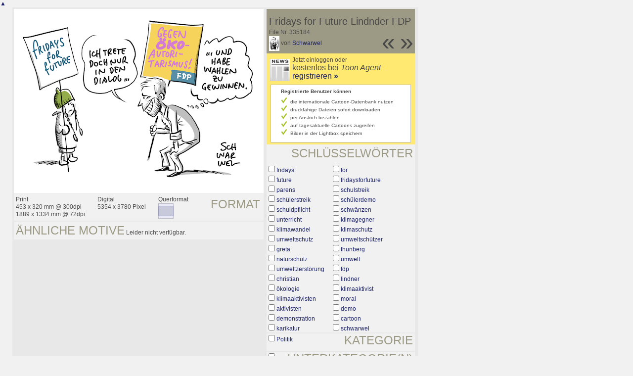

--- FILE ---
content_type: text/html; charset=UTF-8
request_url: https://de.toonpool.com/toonagent/showimage?imageid=335184&offset=37&popup=1
body_size: 3325
content:
<!DOCTYPE html PUBLIC "-//W3C//DTD XHTML 1.0 Strict//EN" "http://www.w3.org/TR/xhtml1/DTD/xhtml1-strict.dtd">
<html xmlns="http://www.w3.org/1999/xhtml" xml:lang="en" lang="en">
<head>
      <meta http-equiv="Content-Type" content="text/html; charset=utf-8" />
  <meta name="description" content="Die Agentur für Cartoons und Illustrationen – hier finden Sie Motive zur Veröffentlichung in Ihrem Print- oder Online-Medium. Cartoons, politische Zeichnungen und Karikaturen sind eine originelle Alternative zum Pressefoto." />
  <meta name="keywords" content="cartoon, toon, toonagent, toon agent, stock image, agentur, agent, digital stock, high resolution, image search, cartoons, caricatures, illustrations, karikaturen, illustrationen, zeichnungen,lustige bilder, lustige cartoons, witze, gags, editorial cartoons, print cartoons, politische cartoons, newscartoons, stock, library, sammlung, business cartoons, wirtschaftscartoons, computer cartoons, cartoonsuche, cartoonstock, cartoonarchiv, archiv" />
  <link rel="alternate" type="application/rss+xml" title="Newest Cartoons" href="https://feeds.feedburner.com/Toonpool" />
  <link rel="shortcut icon" href="/favicon.ico" /> 
  <meta name="viewport" content="width=device-width, initial-scale=1, shrink-to-fit=no">
  <title>toonpool.com Toon Agent | "Fridays for Future Lindnder FDP" von Schwarwel</title>
  <link rel="preload" href="/misc/d80150ba/bootstrap-5.1.3-dist/css/bootstrap.min.css" as="style" onload="this.onload=null;this.rel='stylesheet'">
<noscript><link href="/misc/d80150ba/bootstrap-5.1.3-dist/css/bootstrap.min.css" rel="stylesheet" integrity="sha384-1BmE4kWBq78iYhFldvKuhfTAU6auU8tT94WrHftjDbrCEXSU1oBoqyl2QvZ6jIW3" crossorigin="anonymous"></noscript>

<script src="/misc/d80150ba/bootstrap-5.1.3-dist/js/bootstrap.bundle.min.js" integrity="sha384-ka7Sk0Gln4gmtz2MlQnikT1wXgYsOg+OMhuP+IlRH9sENBO0LRn5q+8nbTov4+1p" crossorigin="anonymous" defer></script>

<link rel="stylesheet" href="/toonagent/misc/main.css?tcv=41" type="text/css" />
  <script type="text/javascript" src="/toonagent/misc/js/lang.js?tcv=41"></script>
  <script type="text/javascript" src="/toonagent/misc/js/sha1.js?tcv=41"></script>
  <script type="text/javascript" src="/toonagent/misc/js/tp.js?tcv=41"></script>
  <script type="text/javascript" src="/toonagent/misc/js/magnifier.js?tcv=41"></script>
  <script type="text/javascript" src="/toonagent/misc/js/ajax.js?tcv=41"></script>
  <script type="text/javascript" src="/toonagent/misc/js/crossBrowser.js?tcv=41"></script>
  <script type="text/javascript">//<![CDATA[
    function check_form(f) {
      if (window.opener) {
        f.target = window.opener.name;
      }
      var anzTags = f.tags.length;
      var tagsA = new Array();
      for (var i = 0; i < anzTags; i++) {
        if (f.tags[i].checked == true) {
          tagsA.push(encodeURIComponent(f.tags[i].value));
        }
      }
      f.search_qi.value = tagsA.join(' ');
      for (var i = 0; i < anzTags; i++) {
        f.tags[i].checked = false;
      }
      var anzS = f.subcats.length;
      var subA = new Array();
      for (var i = 0; i < anzS; i++) {
        if (f.subcats[i].checked == true) {
          subA.push(f.subcats[i].value);
        }
      }
      if (subA.length > 0) {
        domHelpers.addElement($('searchFormDiv'),'input',{type:'hidden',value:subA.join(','),name:'categories[2]'},{});
        for (var i = 0; i < anzS; i++) {
          f.subcats[i].checked = false;
        }
      }
      return true;
    }
    function linkopener(link) {
      if (window.opener) {
        window.opener.location.href = link;
        window.opener.focus();
      }
    }
  //]]></script>
  <style type="text/css">/*<![CDATA[*/
    .content { width: 890px; }
  /*]]>*/</style>
</head>
<body onload="javascript:magnifier.init();">

<div id="content_center" class="content_column">
  <a class="scrollToTop" id="btn-back-to-top" href="#top">▲</i></a>
  <div class="page_rt">
    <div class="page_lt">
      <div class="page_rb">
        <div class="page_lb">
          <div class="content">
  <div class="content_dark" style="width: 815px;">
    <div style="float: left; width: 505px;">
      <div style="background-color: #FFFFFF; padding: 10px 0px; margin-bottom: 1px; text-align: center;">
        <img src="/user/7749/files/fridays_for_future_lindnder_fdp_3351845.jpg" alt="Fridays for Future Lindnder FDP" title="Fridays for Future Lindnder FDP" />
      </div>
      <div class="img_more" style="position: relative;">
        <h4 class="subtitle">Format</h4>
        <div style="float:left;">
          Print<br />
          453 x 320 mm @ 300dpi<br />
          1889 x 1334 mm @ 72dpi
        </div>
        <div style="float:left; margin-left:25px;">
          Digital<br />
          5354 x 3780 Pixel
        </div>
        <div style="float:left; margin-left:25px;">
        Querformat<br />
        <img src="/toonagent/misc/pics/icons/querformat.gif" alt="Querformat" />
        </div>
        <div style="clear:left;"></div>
      </div>
      <div class="img_more">
        <h4>Ähnliche Motive</h4>
                
        Leider nicht verfügbar.        <div class="cls"></div>
      </div>
    </div>
    <div style="margin-left: 3px; padding: 0px 3px 3px; float: left; width: 300px;">
      <div style="background-color: #9C9984; padding: 10px 5px 5px; position: relative;">
      	<div style="position: absolute; right: 3px; bottom: 3px;">
					<h2 style="line-height: 0.7em;">»</h2>        </div>
        <div style="position: absolute; right: 40px; bottom: 3px;">
					<h2 style="line-height: 0.7em;">«</h2>				</div>
				
        <h3>Fridays for Future Lindnder FDP</h3>        
        <br />
        File Nr. 335184<br />
        <a href="/toonagent/profile?userid=7749" onclick="linkopener(this.href); return false;"><img src="/user/7749/avatar/avatarK.jpg" title="Schwarwel's avatar" alt="Schwarwel's avatar" style="height: 30px;" /></a> 
        von <a href="/toonagent/profile?userid=7749" onclick="linkopener(this.href); return false;">Schwarwel</a>
      </div>
      
              	<div style="background-color: #FFE970; padding: 6px 2px 4px;">
        		<a href="/toonagent/register" class="a_img" onclick="linkopener(this.href); return false;">
        			<img src="/misc/pics/round/si_agentlink.gif" alt="Toon Agent Button" style="float: left; margin: 5px;" />
        		</a>
        		Jetzt einloggen oder<br />
        		<span style="font-size: 16px;">kostenlos bei <i>Toon Agent</i> <a href="/toonagent/register" onclick="linkopener(this.href); return false;">registrieren <b>»</b></span></a>
        		<div style="border: 1px solid #B9BBD0; background-color: #FFFFFF; font-size: 10px; padding: 5px 20px; margin: 8px 6px 0px;">
							<b>Registrierte Benutzer können</b>
							<ul style="list-style-image:url(/misc/pics/shop/check.gif); padding-left: 19px; margin: 5px 0px;">
								<li>die internationale Cartoon-Datenbank nutzen</li>
								<li>druckfähige Dateien sofort downloaden</li>
								<li>per Anstrich bezahlen</li>
								<li>auf tagesaktuelle Cartoons zugreifen</li>
								<li>Bilder in der Lightbox speichern</li>
							</ul>
						</div>
        	</div>
              
            <div class="img_more" style="position: relative;">
        <form method="get" action="/toonagent/gallery" onsubmit="return check_form(this);"><div id="searchFormDiv">
          <h4 style="float: right;">Schlüsselwörter</h4><br />
          <input type="hidden" name="tags" value="" /><input type="hidden" name="subcats" value="" />
                    <table>
            <tr>
                          <td><input type="checkbox" name="tags" value="fridays" /> <a href="/toonagent/gallery?search_qi=fridays" onclick="linkopener(this.href); return false;">fridays</a></td>
                          <td><input type="checkbox" name="tags" value="for" /> <a href="/toonagent/gallery?search_qi=for" onclick="linkopener(this.href); return false;">for</a></td>
            </tr><tr>              <td><input type="checkbox" name="tags" value="future" /> <a href="/toonagent/gallery?search_qi=future" onclick="linkopener(this.href); return false;">future</a></td>
                          <td><input type="checkbox" name="tags" value="fridaysforfuture" /> <a href="/toonagent/gallery?search_qi=fridaysforfuture" onclick="linkopener(this.href); return false;">fridaysforfuture</a></td>
            </tr><tr>              <td><input type="checkbox" name="tags" value="parens" /> <a href="/toonagent/gallery?search_qi=parens" onclick="linkopener(this.href); return false;">parens</a></td>
                          <td><input type="checkbox" name="tags" value="schulstreik" /> <a href="/toonagent/gallery?search_qi=schulstreik" onclick="linkopener(this.href); return false;">schulstreik</a></td>
            </tr><tr>              <td><input type="checkbox" name="tags" value="schülerstreik" /> <a href="/toonagent/gallery?search_qi=sch%C3%BClerstreik" onclick="linkopener(this.href); return false;">schülerstreik</a></td>
                          <td><input type="checkbox" name="tags" value="schülerdemo" /> <a href="/toonagent/gallery?search_qi=sch%C3%BClerdemo" onclick="linkopener(this.href); return false;">schülerdemo</a></td>
            </tr><tr>              <td><input type="checkbox" name="tags" value="schuldpflicht" /> <a href="/toonagent/gallery?search_qi=schuldpflicht" onclick="linkopener(this.href); return false;">schuldpflicht</a></td>
                          <td><input type="checkbox" name="tags" value="schwänzen" /> <a href="/toonagent/gallery?search_qi=schw%C3%A4nzen" onclick="linkopener(this.href); return false;">schwänzen</a></td>
            </tr><tr>              <td><input type="checkbox" name="tags" value="unterricht" /> <a href="/toonagent/gallery?search_qi=unterricht" onclick="linkopener(this.href); return false;">unterricht</a></td>
                          <td><input type="checkbox" name="tags" value="klimagegner" /> <a href="/toonagent/gallery?search_qi=klimagegner" onclick="linkopener(this.href); return false;">klimagegner</a></td>
            </tr><tr>              <td><input type="checkbox" name="tags" value="klimawandel" /> <a href="/toonagent/gallery?search_qi=klimawandel" onclick="linkopener(this.href); return false;">klimawandel</a></td>
                          <td><input type="checkbox" name="tags" value="klimaschutz" /> <a href="/toonagent/gallery?search_qi=klimaschutz" onclick="linkopener(this.href); return false;">klimaschutz</a></td>
            </tr><tr>              <td><input type="checkbox" name="tags" value="umweltschutz" /> <a href="/toonagent/gallery?search_qi=umweltschutz" onclick="linkopener(this.href); return false;">umweltschutz</a></td>
                          <td><input type="checkbox" name="tags" value="umweltschützer" /> <a href="/toonagent/gallery?search_qi=umweltsch%C3%BCtzer" onclick="linkopener(this.href); return false;">umweltschützer</a></td>
            </tr><tr>              <td><input type="checkbox" name="tags" value="greta" /> <a href="/toonagent/gallery?search_qi=greta" onclick="linkopener(this.href); return false;">greta</a></td>
                          <td><input type="checkbox" name="tags" value="thunberg" /> <a href="/toonagent/gallery?search_qi=thunberg" onclick="linkopener(this.href); return false;">thunberg</a></td>
            </tr><tr>              <td><input type="checkbox" name="tags" value="naturschutz" /> <a href="/toonagent/gallery?search_qi=naturschutz" onclick="linkopener(this.href); return false;">naturschutz</a></td>
                          <td><input type="checkbox" name="tags" value="umwelt" /> <a href="/toonagent/gallery?search_qi=umwelt" onclick="linkopener(this.href); return false;">umwelt</a></td>
            </tr><tr>              <td><input type="checkbox" name="tags" value="umweltzerstörung" /> <a href="/toonagent/gallery?search_qi=umweltzerst%C3%B6rung" onclick="linkopener(this.href); return false;">umweltzerstörung</a></td>
                          <td><input type="checkbox" name="tags" value="fdp" /> <a href="/toonagent/gallery?search_qi=fdp" onclick="linkopener(this.href); return false;">fdp</a></td>
            </tr><tr>              <td><input type="checkbox" name="tags" value="christian" /> <a href="/toonagent/gallery?search_qi=christian" onclick="linkopener(this.href); return false;">christian</a></td>
                          <td><input type="checkbox" name="tags" value="lindner" /> <a href="/toonagent/gallery?search_qi=lindner" onclick="linkopener(this.href); return false;">lindner</a></td>
            </tr><tr>              <td><input type="checkbox" name="tags" value="ökologie" /> <a href="/toonagent/gallery?search_qi=%C3%B6kologie" onclick="linkopener(this.href); return false;">ökologie</a></td>
                          <td><input type="checkbox" name="tags" value="klimaaktivist" /> <a href="/toonagent/gallery?search_qi=klimaaktivist" onclick="linkopener(this.href); return false;">klimaaktivist</a></td>
            </tr><tr>              <td><input type="checkbox" name="tags" value="klimaaktivisten" /> <a href="/toonagent/gallery?search_qi=klimaaktivisten" onclick="linkopener(this.href); return false;">klimaaktivisten</a></td>
                          <td><input type="checkbox" name="tags" value="moral" /> <a href="/toonagent/gallery?search_qi=moral" onclick="linkopener(this.href); return false;">moral</a></td>
            </tr><tr>              <td><input type="checkbox" name="tags" value="aktivisten" /> <a href="/toonagent/gallery?search_qi=aktivisten" onclick="linkopener(this.href); return false;">aktivisten</a></td>
                          <td><input type="checkbox" name="tags" value="demo" /> <a href="/toonagent/gallery?search_qi=demo" onclick="linkopener(this.href); return false;">demo</a></td>
            </tr><tr>              <td><input type="checkbox" name="tags" value="demonstration" /> <a href="/toonagent/gallery?search_qi=demonstration" onclick="linkopener(this.href); return false;">demonstration</a></td>
                          <td><input type="checkbox" name="tags" value="cartoon" /> <a href="/toonagent/gallery?search_qi=cartoon" onclick="linkopener(this.href); return false;">cartoon</a></td>
            </tr><tr>              <td><input type="checkbox" name="tags" value="karikatur" /> <a href="/toonagent/gallery?search_qi=karikatur" onclick="linkopener(this.href); return false;">karikatur</a></td>
                          <td><input type="checkbox" name="tags" value="schwarwel" /> <a href="/toonagent/gallery?search_qi=schwarwel" onclick="linkopener(this.href); return false;">schwarwel</a></td>
            </tr><tr>            </tr>
          </table>          
          <div class="img_comline"></div>
          <h4 style="float: right;">Kategorie</h4>
          <input type="checkbox" name="category" value="2" /> <a href="/toonagent/gallery?categories[2]=" onclick="linkopener(this.href); return false;">Politik</a><br /><br />
          <div class="img_comline"></div>
          <h4 style="float: right;">Unterkategorie(n)</h4>
                    <input type="checkbox" name="subcats" value="41" /> <a href="/toonagent/gallery?categories[2]=41" onclick="linkopener(this.href); return false;">Wahlen und Parlamente</a><br />
                    <input type="checkbox" name="subcats" value="45" /> <a href="/toonagent/gallery?categories[2]=45" onclick="linkopener(this.href); return false;">Internet und Multimedia</a><br />
                    <input type="checkbox" name="subcats" value="47" /> <a href="/toonagent/gallery?categories[2]=47" onclick="linkopener(this.href); return false;">Fernsehen und Rundfunk</a><br />
                    <input type="checkbox" name="subcats" value="48" /> <a href="/toonagent/gallery?categories[2]=48" onclick="linkopener(this.href); return false;">Literatur</a><br />
                    <input type="checkbox" name="subcats" value="53" /> <a href="/toonagent/gallery?categories[2]=53" onclick="linkopener(this.href); return false;">Kino und Film</a><br />
                    <input type="checkbox" name="subcats" value="57" /> <a href="/toonagent/gallery?categories[2]=57" onclick="linkopener(this.href); return false;">Sonstiges</a><br />
                    <input type="checkbox" name="subcats" value="88" /> <a href="/toonagent/gallery?categories[2]=88" onclick="linkopener(this.href); return false;">Politiker</a><br />
                    <input type="checkbox" name="subcats" value="139" /> <a href="/toonagent/gallery?categories[2]=139" onclick="linkopener(this.href); return false;">Geschichte und Kunst</a><br />
          <br />
          <div class="img_comline"></div>
          <h4 style="float: right;">Land</h4>
          <input type="checkbox" name="country" value="74" /> <a href="/toonagent/gallery?country=74" onclick="linkopener(this.href); return false;">Deutschland</a><br /><br />
          <div class="img_comline"></div>
          <h4 style="float: right;">Sprache</h4>
          <input type="checkbox" name="language" value="5" /> <a href="/toonagent/gallery?language=5" onclick="linkopener(this.href); return false;">deutsch</a><br /><br />
          <div class="img_comline"></div>
          <h4 style="float: right;">Stil</h4>
          <input type="checkbox" name="technique" value="3" /> <a href="/toonagent/gallery?technique=3" onclick="linkopener(this.href); return false;">Zeichnung, Farbe</a><br /><br />
          <input type="hidden" value="1" name="method" />
          <input type="hidden" value="" name="search_qi" />
          <input value="&nbsp;&nbsp;Suchen" type="submit" />
        </div></form>
      </div>
          </div>
    <div class="cls"></div>
  </div>


          </div>
        </div>
      </div>
    </div>
  </div>
</div>

  <div id="magnifier"></div>
  

<script src="/misc/d80150ba/bootstrap-5.1.3-dist/js/bootstrap-extras.js" crossorigin="anonymous" defer></script>
</body>
</html>
